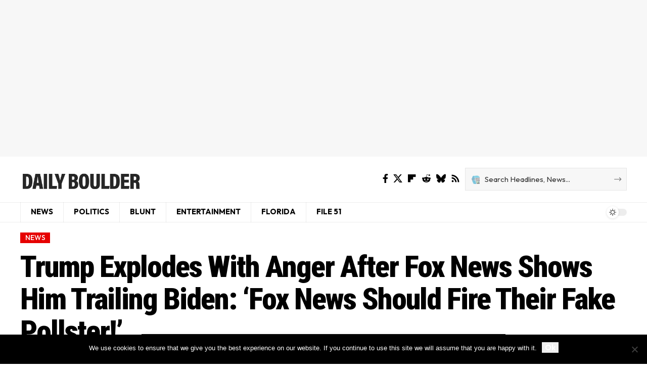

--- FILE ---
content_type: text/html; charset=utf-8
request_url: https://www.google.com/recaptcha/api2/aframe
body_size: 267
content:
<!DOCTYPE HTML><html><head><meta http-equiv="content-type" content="text/html; charset=UTF-8"></head><body><script nonce="aICVAxOBWuezM1iy0F3FBg">/** Anti-fraud and anti-abuse applications only. See google.com/recaptcha */ try{var clients={'sodar':'https://pagead2.googlesyndication.com/pagead/sodar?'};window.addEventListener("message",function(a){try{if(a.source===window.parent){var b=JSON.parse(a.data);var c=clients[b['id']];if(c){var d=document.createElement('img');d.src=c+b['params']+'&rc='+(localStorage.getItem("rc::a")?sessionStorage.getItem("rc::b"):"");window.document.body.appendChild(d);sessionStorage.setItem("rc::e",parseInt(sessionStorage.getItem("rc::e")||0)+1);localStorage.setItem("rc::h",'1769907710910');}}}catch(b){}});window.parent.postMessage("_grecaptcha_ready", "*");}catch(b){}</script></body></html>